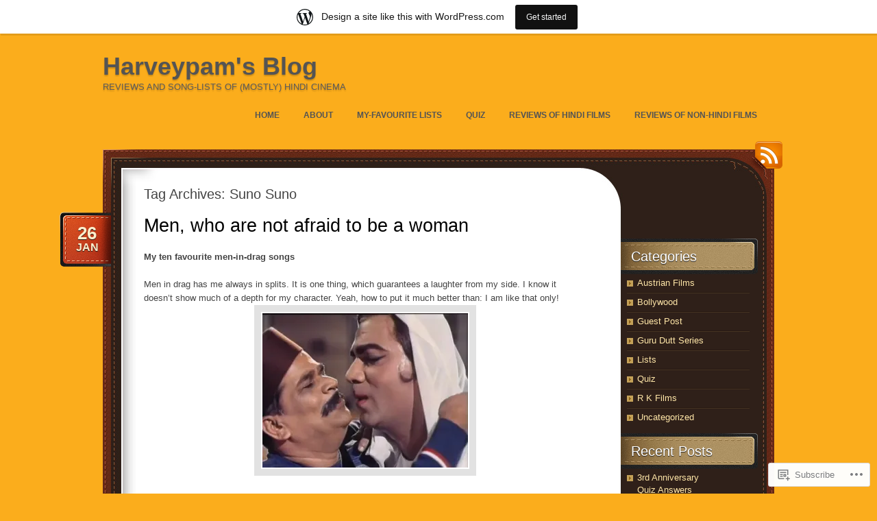

--- FILE ---
content_type: text/html; charset=UTF-8
request_url: https://harveypam.wordpress.com/tag/suno-suno/
body_size: 19708
content:
<!DOCTYPE html>
<!--[if IE 7]>
<html id="ie7" lang="en">
<![endif]-->
<!--[if (!IE 7)]><!-->
<html lang="en">
<!--<![endif]-->
<head>
<meta charset="UTF-8" />
<title>Suno Suno | Harveypam&#039;s Blog</title>
<link rel="profile" href="http://gmpg.org/xfn/11" />
<link rel="pingback" href="https://harveypam.wordpress.com/xmlrpc.php" />
<meta name='robots' content='max-image-preview:large' />
<link rel='dns-prefetch' href='//s0.wp.com' />
<link rel="alternate" type="application/rss+xml" title="Harveypam&#039;s Blog &raquo; Feed" href="https://harveypam.wordpress.com/feed/" />
<link rel="alternate" type="application/rss+xml" title="Harveypam&#039;s Blog &raquo; Comments Feed" href="https://harveypam.wordpress.com/comments/feed/" />
<link rel="alternate" type="application/rss+xml" title="Harveypam&#039;s Blog &raquo; Suno Suno Tag Feed" href="https://harveypam.wordpress.com/tag/suno-suno/feed/" />
	<script type="text/javascript">
		/* <![CDATA[ */
		function addLoadEvent(func) {
			var oldonload = window.onload;
			if (typeof window.onload != 'function') {
				window.onload = func;
			} else {
				window.onload = function () {
					oldonload();
					func();
				}
			}
		}
		/* ]]> */
	</script>
	<link crossorigin='anonymous' rel='stylesheet' id='all-css-0-1' href='/wp-content/blog-plugins/marketing-bar/css/marketing-bar.css?m=1761640963i&cssminify=yes' type='text/css' media='all' />
<style id='wp-emoji-styles-inline-css'>

	img.wp-smiley, img.emoji {
		display: inline !important;
		border: none !important;
		box-shadow: none !important;
		height: 1em !important;
		width: 1em !important;
		margin: 0 0.07em !important;
		vertical-align: -0.1em !important;
		background: none !important;
		padding: 0 !important;
	}
/*# sourceURL=wp-emoji-styles-inline-css */
</style>
<link crossorigin='anonymous' rel='stylesheet' id='all-css-2-1' href='/wp-content/plugins/gutenberg-core/v22.4.0/build/styles/block-library/style.min.css?m=1768935615i&cssminify=yes' type='text/css' media='all' />
<style id='wp-block-library-inline-css'>
.has-text-align-justify {
	text-align:justify;
}
.has-text-align-justify{text-align:justify;}

/*# sourceURL=wp-block-library-inline-css */
</style><style id='global-styles-inline-css'>
:root{--wp--preset--aspect-ratio--square: 1;--wp--preset--aspect-ratio--4-3: 4/3;--wp--preset--aspect-ratio--3-4: 3/4;--wp--preset--aspect-ratio--3-2: 3/2;--wp--preset--aspect-ratio--2-3: 2/3;--wp--preset--aspect-ratio--16-9: 16/9;--wp--preset--aspect-ratio--9-16: 9/16;--wp--preset--color--black: #000000;--wp--preset--color--cyan-bluish-gray: #abb8c3;--wp--preset--color--white: #ffffff;--wp--preset--color--pale-pink: #f78da7;--wp--preset--color--vivid-red: #cf2e2e;--wp--preset--color--luminous-vivid-orange: #ff6900;--wp--preset--color--luminous-vivid-amber: #fcb900;--wp--preset--color--light-green-cyan: #7bdcb5;--wp--preset--color--vivid-green-cyan: #00d084;--wp--preset--color--pale-cyan-blue: #8ed1fc;--wp--preset--color--vivid-cyan-blue: #0693e3;--wp--preset--color--vivid-purple: #9b51e0;--wp--preset--gradient--vivid-cyan-blue-to-vivid-purple: linear-gradient(135deg,rgb(6,147,227) 0%,rgb(155,81,224) 100%);--wp--preset--gradient--light-green-cyan-to-vivid-green-cyan: linear-gradient(135deg,rgb(122,220,180) 0%,rgb(0,208,130) 100%);--wp--preset--gradient--luminous-vivid-amber-to-luminous-vivid-orange: linear-gradient(135deg,rgb(252,185,0) 0%,rgb(255,105,0) 100%);--wp--preset--gradient--luminous-vivid-orange-to-vivid-red: linear-gradient(135deg,rgb(255,105,0) 0%,rgb(207,46,46) 100%);--wp--preset--gradient--very-light-gray-to-cyan-bluish-gray: linear-gradient(135deg,rgb(238,238,238) 0%,rgb(169,184,195) 100%);--wp--preset--gradient--cool-to-warm-spectrum: linear-gradient(135deg,rgb(74,234,220) 0%,rgb(151,120,209) 20%,rgb(207,42,186) 40%,rgb(238,44,130) 60%,rgb(251,105,98) 80%,rgb(254,248,76) 100%);--wp--preset--gradient--blush-light-purple: linear-gradient(135deg,rgb(255,206,236) 0%,rgb(152,150,240) 100%);--wp--preset--gradient--blush-bordeaux: linear-gradient(135deg,rgb(254,205,165) 0%,rgb(254,45,45) 50%,rgb(107,0,62) 100%);--wp--preset--gradient--luminous-dusk: linear-gradient(135deg,rgb(255,203,112) 0%,rgb(199,81,192) 50%,rgb(65,88,208) 100%);--wp--preset--gradient--pale-ocean: linear-gradient(135deg,rgb(255,245,203) 0%,rgb(182,227,212) 50%,rgb(51,167,181) 100%);--wp--preset--gradient--electric-grass: linear-gradient(135deg,rgb(202,248,128) 0%,rgb(113,206,126) 100%);--wp--preset--gradient--midnight: linear-gradient(135deg,rgb(2,3,129) 0%,rgb(40,116,252) 100%);--wp--preset--font-size--small: 13px;--wp--preset--font-size--medium: 20px;--wp--preset--font-size--large: 36px;--wp--preset--font-size--x-large: 42px;--wp--preset--font-family--albert-sans: 'Albert Sans', sans-serif;--wp--preset--font-family--alegreya: Alegreya, serif;--wp--preset--font-family--arvo: Arvo, serif;--wp--preset--font-family--bodoni-moda: 'Bodoni Moda', serif;--wp--preset--font-family--bricolage-grotesque: 'Bricolage Grotesque', sans-serif;--wp--preset--font-family--cabin: Cabin, sans-serif;--wp--preset--font-family--chivo: Chivo, sans-serif;--wp--preset--font-family--commissioner: Commissioner, sans-serif;--wp--preset--font-family--cormorant: Cormorant, serif;--wp--preset--font-family--courier-prime: 'Courier Prime', monospace;--wp--preset--font-family--crimson-pro: 'Crimson Pro', serif;--wp--preset--font-family--dm-mono: 'DM Mono', monospace;--wp--preset--font-family--dm-sans: 'DM Sans', sans-serif;--wp--preset--font-family--dm-serif-display: 'DM Serif Display', serif;--wp--preset--font-family--domine: Domine, serif;--wp--preset--font-family--eb-garamond: 'EB Garamond', serif;--wp--preset--font-family--epilogue: Epilogue, sans-serif;--wp--preset--font-family--fahkwang: Fahkwang, sans-serif;--wp--preset--font-family--figtree: Figtree, sans-serif;--wp--preset--font-family--fira-sans: 'Fira Sans', sans-serif;--wp--preset--font-family--fjalla-one: 'Fjalla One', sans-serif;--wp--preset--font-family--fraunces: Fraunces, serif;--wp--preset--font-family--gabarito: Gabarito, system-ui;--wp--preset--font-family--ibm-plex-mono: 'IBM Plex Mono', monospace;--wp--preset--font-family--ibm-plex-sans: 'IBM Plex Sans', sans-serif;--wp--preset--font-family--ibarra-real-nova: 'Ibarra Real Nova', serif;--wp--preset--font-family--instrument-serif: 'Instrument Serif', serif;--wp--preset--font-family--inter: Inter, sans-serif;--wp--preset--font-family--josefin-sans: 'Josefin Sans', sans-serif;--wp--preset--font-family--jost: Jost, sans-serif;--wp--preset--font-family--libre-baskerville: 'Libre Baskerville', serif;--wp--preset--font-family--libre-franklin: 'Libre Franklin', sans-serif;--wp--preset--font-family--literata: Literata, serif;--wp--preset--font-family--lora: Lora, serif;--wp--preset--font-family--merriweather: Merriweather, serif;--wp--preset--font-family--montserrat: Montserrat, sans-serif;--wp--preset--font-family--newsreader: Newsreader, serif;--wp--preset--font-family--noto-sans-mono: 'Noto Sans Mono', sans-serif;--wp--preset--font-family--nunito: Nunito, sans-serif;--wp--preset--font-family--open-sans: 'Open Sans', sans-serif;--wp--preset--font-family--overpass: Overpass, sans-serif;--wp--preset--font-family--pt-serif: 'PT Serif', serif;--wp--preset--font-family--petrona: Petrona, serif;--wp--preset--font-family--piazzolla: Piazzolla, serif;--wp--preset--font-family--playfair-display: 'Playfair Display', serif;--wp--preset--font-family--plus-jakarta-sans: 'Plus Jakarta Sans', sans-serif;--wp--preset--font-family--poppins: Poppins, sans-serif;--wp--preset--font-family--raleway: Raleway, sans-serif;--wp--preset--font-family--roboto: Roboto, sans-serif;--wp--preset--font-family--roboto-slab: 'Roboto Slab', serif;--wp--preset--font-family--rubik: Rubik, sans-serif;--wp--preset--font-family--rufina: Rufina, serif;--wp--preset--font-family--sora: Sora, sans-serif;--wp--preset--font-family--source-sans-3: 'Source Sans 3', sans-serif;--wp--preset--font-family--source-serif-4: 'Source Serif 4', serif;--wp--preset--font-family--space-mono: 'Space Mono', monospace;--wp--preset--font-family--syne: Syne, sans-serif;--wp--preset--font-family--texturina: Texturina, serif;--wp--preset--font-family--urbanist: Urbanist, sans-serif;--wp--preset--font-family--work-sans: 'Work Sans', sans-serif;--wp--preset--spacing--20: 0.44rem;--wp--preset--spacing--30: 0.67rem;--wp--preset--spacing--40: 1rem;--wp--preset--spacing--50: 1.5rem;--wp--preset--spacing--60: 2.25rem;--wp--preset--spacing--70: 3.38rem;--wp--preset--spacing--80: 5.06rem;--wp--preset--shadow--natural: 6px 6px 9px rgba(0, 0, 0, 0.2);--wp--preset--shadow--deep: 12px 12px 50px rgba(0, 0, 0, 0.4);--wp--preset--shadow--sharp: 6px 6px 0px rgba(0, 0, 0, 0.2);--wp--preset--shadow--outlined: 6px 6px 0px -3px rgb(255, 255, 255), 6px 6px rgb(0, 0, 0);--wp--preset--shadow--crisp: 6px 6px 0px rgb(0, 0, 0);}:where(body) { margin: 0; }:where(.is-layout-flex){gap: 0.5em;}:where(.is-layout-grid){gap: 0.5em;}body .is-layout-flex{display: flex;}.is-layout-flex{flex-wrap: wrap;align-items: center;}.is-layout-flex > :is(*, div){margin: 0;}body .is-layout-grid{display: grid;}.is-layout-grid > :is(*, div){margin: 0;}body{padding-top: 0px;padding-right: 0px;padding-bottom: 0px;padding-left: 0px;}:root :where(.wp-element-button, .wp-block-button__link){background-color: #32373c;border-width: 0;color: #fff;font-family: inherit;font-size: inherit;font-style: inherit;font-weight: inherit;letter-spacing: inherit;line-height: inherit;padding-top: calc(0.667em + 2px);padding-right: calc(1.333em + 2px);padding-bottom: calc(0.667em + 2px);padding-left: calc(1.333em + 2px);text-decoration: none;text-transform: inherit;}.has-black-color{color: var(--wp--preset--color--black) !important;}.has-cyan-bluish-gray-color{color: var(--wp--preset--color--cyan-bluish-gray) !important;}.has-white-color{color: var(--wp--preset--color--white) !important;}.has-pale-pink-color{color: var(--wp--preset--color--pale-pink) !important;}.has-vivid-red-color{color: var(--wp--preset--color--vivid-red) !important;}.has-luminous-vivid-orange-color{color: var(--wp--preset--color--luminous-vivid-orange) !important;}.has-luminous-vivid-amber-color{color: var(--wp--preset--color--luminous-vivid-amber) !important;}.has-light-green-cyan-color{color: var(--wp--preset--color--light-green-cyan) !important;}.has-vivid-green-cyan-color{color: var(--wp--preset--color--vivid-green-cyan) !important;}.has-pale-cyan-blue-color{color: var(--wp--preset--color--pale-cyan-blue) !important;}.has-vivid-cyan-blue-color{color: var(--wp--preset--color--vivid-cyan-blue) !important;}.has-vivid-purple-color{color: var(--wp--preset--color--vivid-purple) !important;}.has-black-background-color{background-color: var(--wp--preset--color--black) !important;}.has-cyan-bluish-gray-background-color{background-color: var(--wp--preset--color--cyan-bluish-gray) !important;}.has-white-background-color{background-color: var(--wp--preset--color--white) !important;}.has-pale-pink-background-color{background-color: var(--wp--preset--color--pale-pink) !important;}.has-vivid-red-background-color{background-color: var(--wp--preset--color--vivid-red) !important;}.has-luminous-vivid-orange-background-color{background-color: var(--wp--preset--color--luminous-vivid-orange) !important;}.has-luminous-vivid-amber-background-color{background-color: var(--wp--preset--color--luminous-vivid-amber) !important;}.has-light-green-cyan-background-color{background-color: var(--wp--preset--color--light-green-cyan) !important;}.has-vivid-green-cyan-background-color{background-color: var(--wp--preset--color--vivid-green-cyan) !important;}.has-pale-cyan-blue-background-color{background-color: var(--wp--preset--color--pale-cyan-blue) !important;}.has-vivid-cyan-blue-background-color{background-color: var(--wp--preset--color--vivid-cyan-blue) !important;}.has-vivid-purple-background-color{background-color: var(--wp--preset--color--vivid-purple) !important;}.has-black-border-color{border-color: var(--wp--preset--color--black) !important;}.has-cyan-bluish-gray-border-color{border-color: var(--wp--preset--color--cyan-bluish-gray) !important;}.has-white-border-color{border-color: var(--wp--preset--color--white) !important;}.has-pale-pink-border-color{border-color: var(--wp--preset--color--pale-pink) !important;}.has-vivid-red-border-color{border-color: var(--wp--preset--color--vivid-red) !important;}.has-luminous-vivid-orange-border-color{border-color: var(--wp--preset--color--luminous-vivid-orange) !important;}.has-luminous-vivid-amber-border-color{border-color: var(--wp--preset--color--luminous-vivid-amber) !important;}.has-light-green-cyan-border-color{border-color: var(--wp--preset--color--light-green-cyan) !important;}.has-vivid-green-cyan-border-color{border-color: var(--wp--preset--color--vivid-green-cyan) !important;}.has-pale-cyan-blue-border-color{border-color: var(--wp--preset--color--pale-cyan-blue) !important;}.has-vivid-cyan-blue-border-color{border-color: var(--wp--preset--color--vivid-cyan-blue) !important;}.has-vivid-purple-border-color{border-color: var(--wp--preset--color--vivid-purple) !important;}.has-vivid-cyan-blue-to-vivid-purple-gradient-background{background: var(--wp--preset--gradient--vivid-cyan-blue-to-vivid-purple) !important;}.has-light-green-cyan-to-vivid-green-cyan-gradient-background{background: var(--wp--preset--gradient--light-green-cyan-to-vivid-green-cyan) !important;}.has-luminous-vivid-amber-to-luminous-vivid-orange-gradient-background{background: var(--wp--preset--gradient--luminous-vivid-amber-to-luminous-vivid-orange) !important;}.has-luminous-vivid-orange-to-vivid-red-gradient-background{background: var(--wp--preset--gradient--luminous-vivid-orange-to-vivid-red) !important;}.has-very-light-gray-to-cyan-bluish-gray-gradient-background{background: var(--wp--preset--gradient--very-light-gray-to-cyan-bluish-gray) !important;}.has-cool-to-warm-spectrum-gradient-background{background: var(--wp--preset--gradient--cool-to-warm-spectrum) !important;}.has-blush-light-purple-gradient-background{background: var(--wp--preset--gradient--blush-light-purple) !important;}.has-blush-bordeaux-gradient-background{background: var(--wp--preset--gradient--blush-bordeaux) !important;}.has-luminous-dusk-gradient-background{background: var(--wp--preset--gradient--luminous-dusk) !important;}.has-pale-ocean-gradient-background{background: var(--wp--preset--gradient--pale-ocean) !important;}.has-electric-grass-gradient-background{background: var(--wp--preset--gradient--electric-grass) !important;}.has-midnight-gradient-background{background: var(--wp--preset--gradient--midnight) !important;}.has-small-font-size{font-size: var(--wp--preset--font-size--small) !important;}.has-medium-font-size{font-size: var(--wp--preset--font-size--medium) !important;}.has-large-font-size{font-size: var(--wp--preset--font-size--large) !important;}.has-x-large-font-size{font-size: var(--wp--preset--font-size--x-large) !important;}.has-albert-sans-font-family{font-family: var(--wp--preset--font-family--albert-sans) !important;}.has-alegreya-font-family{font-family: var(--wp--preset--font-family--alegreya) !important;}.has-arvo-font-family{font-family: var(--wp--preset--font-family--arvo) !important;}.has-bodoni-moda-font-family{font-family: var(--wp--preset--font-family--bodoni-moda) !important;}.has-bricolage-grotesque-font-family{font-family: var(--wp--preset--font-family--bricolage-grotesque) !important;}.has-cabin-font-family{font-family: var(--wp--preset--font-family--cabin) !important;}.has-chivo-font-family{font-family: var(--wp--preset--font-family--chivo) !important;}.has-commissioner-font-family{font-family: var(--wp--preset--font-family--commissioner) !important;}.has-cormorant-font-family{font-family: var(--wp--preset--font-family--cormorant) !important;}.has-courier-prime-font-family{font-family: var(--wp--preset--font-family--courier-prime) !important;}.has-crimson-pro-font-family{font-family: var(--wp--preset--font-family--crimson-pro) !important;}.has-dm-mono-font-family{font-family: var(--wp--preset--font-family--dm-mono) !important;}.has-dm-sans-font-family{font-family: var(--wp--preset--font-family--dm-sans) !important;}.has-dm-serif-display-font-family{font-family: var(--wp--preset--font-family--dm-serif-display) !important;}.has-domine-font-family{font-family: var(--wp--preset--font-family--domine) !important;}.has-eb-garamond-font-family{font-family: var(--wp--preset--font-family--eb-garamond) !important;}.has-epilogue-font-family{font-family: var(--wp--preset--font-family--epilogue) !important;}.has-fahkwang-font-family{font-family: var(--wp--preset--font-family--fahkwang) !important;}.has-figtree-font-family{font-family: var(--wp--preset--font-family--figtree) !important;}.has-fira-sans-font-family{font-family: var(--wp--preset--font-family--fira-sans) !important;}.has-fjalla-one-font-family{font-family: var(--wp--preset--font-family--fjalla-one) !important;}.has-fraunces-font-family{font-family: var(--wp--preset--font-family--fraunces) !important;}.has-gabarito-font-family{font-family: var(--wp--preset--font-family--gabarito) !important;}.has-ibm-plex-mono-font-family{font-family: var(--wp--preset--font-family--ibm-plex-mono) !important;}.has-ibm-plex-sans-font-family{font-family: var(--wp--preset--font-family--ibm-plex-sans) !important;}.has-ibarra-real-nova-font-family{font-family: var(--wp--preset--font-family--ibarra-real-nova) !important;}.has-instrument-serif-font-family{font-family: var(--wp--preset--font-family--instrument-serif) !important;}.has-inter-font-family{font-family: var(--wp--preset--font-family--inter) !important;}.has-josefin-sans-font-family{font-family: var(--wp--preset--font-family--josefin-sans) !important;}.has-jost-font-family{font-family: var(--wp--preset--font-family--jost) !important;}.has-libre-baskerville-font-family{font-family: var(--wp--preset--font-family--libre-baskerville) !important;}.has-libre-franklin-font-family{font-family: var(--wp--preset--font-family--libre-franklin) !important;}.has-literata-font-family{font-family: var(--wp--preset--font-family--literata) !important;}.has-lora-font-family{font-family: var(--wp--preset--font-family--lora) !important;}.has-merriweather-font-family{font-family: var(--wp--preset--font-family--merriweather) !important;}.has-montserrat-font-family{font-family: var(--wp--preset--font-family--montserrat) !important;}.has-newsreader-font-family{font-family: var(--wp--preset--font-family--newsreader) !important;}.has-noto-sans-mono-font-family{font-family: var(--wp--preset--font-family--noto-sans-mono) !important;}.has-nunito-font-family{font-family: var(--wp--preset--font-family--nunito) !important;}.has-open-sans-font-family{font-family: var(--wp--preset--font-family--open-sans) !important;}.has-overpass-font-family{font-family: var(--wp--preset--font-family--overpass) !important;}.has-pt-serif-font-family{font-family: var(--wp--preset--font-family--pt-serif) !important;}.has-petrona-font-family{font-family: var(--wp--preset--font-family--petrona) !important;}.has-piazzolla-font-family{font-family: var(--wp--preset--font-family--piazzolla) !important;}.has-playfair-display-font-family{font-family: var(--wp--preset--font-family--playfair-display) !important;}.has-plus-jakarta-sans-font-family{font-family: var(--wp--preset--font-family--plus-jakarta-sans) !important;}.has-poppins-font-family{font-family: var(--wp--preset--font-family--poppins) !important;}.has-raleway-font-family{font-family: var(--wp--preset--font-family--raleway) !important;}.has-roboto-font-family{font-family: var(--wp--preset--font-family--roboto) !important;}.has-roboto-slab-font-family{font-family: var(--wp--preset--font-family--roboto-slab) !important;}.has-rubik-font-family{font-family: var(--wp--preset--font-family--rubik) !important;}.has-rufina-font-family{font-family: var(--wp--preset--font-family--rufina) !important;}.has-sora-font-family{font-family: var(--wp--preset--font-family--sora) !important;}.has-source-sans-3-font-family{font-family: var(--wp--preset--font-family--source-sans-3) !important;}.has-source-serif-4-font-family{font-family: var(--wp--preset--font-family--source-serif-4) !important;}.has-space-mono-font-family{font-family: var(--wp--preset--font-family--space-mono) !important;}.has-syne-font-family{font-family: var(--wp--preset--font-family--syne) !important;}.has-texturina-font-family{font-family: var(--wp--preset--font-family--texturina) !important;}.has-urbanist-font-family{font-family: var(--wp--preset--font-family--urbanist) !important;}.has-work-sans-font-family{font-family: var(--wp--preset--font-family--work-sans) !important;}
/*# sourceURL=global-styles-inline-css */
</style>

<style id='classic-theme-styles-inline-css'>
.wp-block-button__link{background-color:#32373c;border-radius:9999px;box-shadow:none;color:#fff;font-size:1.125em;padding:calc(.667em + 2px) calc(1.333em + 2px);text-decoration:none}.wp-block-file__button{background:#32373c;color:#fff}.wp-block-accordion-heading{margin:0}.wp-block-accordion-heading__toggle{background-color:inherit!important;color:inherit!important}.wp-block-accordion-heading__toggle:not(:focus-visible){outline:none}.wp-block-accordion-heading__toggle:focus,.wp-block-accordion-heading__toggle:hover{background-color:inherit!important;border:none;box-shadow:none;color:inherit;padding:var(--wp--preset--spacing--20,1em) 0;text-decoration:none}.wp-block-accordion-heading__toggle:focus-visible{outline:auto;outline-offset:0}
/*# sourceURL=/wp-content/plugins/gutenberg-core/v22.4.0/build/styles/block-library/classic.min.css */
</style>
<link crossorigin='anonymous' rel='stylesheet' id='all-css-4-1' href='/_static/??-eJyNkFFuwzAIQC80ghK1S/cx9SyOQxNvtrGM3aq3L1mlLVWraD8I0HsIwEsCy7FQLJh8nVwUtDx4tt+CXdMemhbEheQJMp2bHY5Oyi8BUq6eGivyhqtBocLfrEzaD8mUhQg0OkOegmJb2iWpA8OQMomAxuBqgDKrKE/evY2pDmhntoyvt3rCLHvOgiOdTPXlv5aL9o7Cz5JbV2TSN02aTqjUqtySJmLQ55riOD4UcPLG5UU9hs+2f+/2Xd9+HL5upqantg==&cssminify=yes' type='text/css' media='all' />
<link crossorigin='anonymous' rel='stylesheet' id='print-css-5-1' href='/wp-content/mu-plugins/global-print/global-print.css?m=1465851035i&cssminify=yes' type='text/css' media='print' />
<style id='jetpack-global-styles-frontend-style-inline-css'>
:root { --font-headings: unset; --font-base: unset; --font-headings-default: -apple-system,BlinkMacSystemFont,"Segoe UI",Roboto,Oxygen-Sans,Ubuntu,Cantarell,"Helvetica Neue",sans-serif; --font-base-default: -apple-system,BlinkMacSystemFont,"Segoe UI",Roboto,Oxygen-Sans,Ubuntu,Cantarell,"Helvetica Neue",sans-serif;}
/*# sourceURL=jetpack-global-styles-frontend-style-inline-css */
</style>
<link crossorigin='anonymous' rel='stylesheet' id='all-css-8-1' href='/wp-content/themes/h4/global.css?m=1420737423i&cssminify=yes' type='text/css' media='all' />
<script type="text/javascript" id="wpcom-actionbar-placeholder-js-extra">
/* <![CDATA[ */
var actionbardata = {"siteID":"13274861","postID":"0","siteURL":"https://harveypam.wordpress.com","xhrURL":"https://harveypam.wordpress.com/wp-admin/admin-ajax.php","nonce":"599d797d32","isLoggedIn":"","statusMessage":"","subsEmailDefault":"instantly","proxyScriptUrl":"https://s0.wp.com/wp-content/js/wpcom-proxy-request.js?m=1513050504i&amp;ver=20211021","i18n":{"followedText":"New posts from this site will now appear in your \u003Ca href=\"https://wordpress.com/reader\"\u003EReader\u003C/a\u003E","foldBar":"Collapse this bar","unfoldBar":"Expand this bar","shortLinkCopied":"Shortlink copied to clipboard."}};
//# sourceURL=wpcom-actionbar-placeholder-js-extra
/* ]]> */
</script>
<script type="text/javascript" id="jetpack-mu-wpcom-settings-js-before">
/* <![CDATA[ */
var JETPACK_MU_WPCOM_SETTINGS = {"assetsUrl":"https://s0.wp.com/wp-content/mu-plugins/jetpack-mu-wpcom-plugin/moon/jetpack_vendor/automattic/jetpack-mu-wpcom/src/build/"};
//# sourceURL=jetpack-mu-wpcom-settings-js-before
/* ]]> */
</script>
<script crossorigin='anonymous' type='text/javascript'  src='/wp-content/js/rlt-proxy.js?m=1720530689i'></script>
<script type="text/javascript" id="rlt-proxy-js-after">
/* <![CDATA[ */
	rltInitialize( {"token":null,"iframeOrigins":["https:\/\/widgets.wp.com"]} );
//# sourceURL=rlt-proxy-js-after
/* ]]> */
</script>
<link rel="EditURI" type="application/rsd+xml" title="RSD" href="https://harveypam.wordpress.com/xmlrpc.php?rsd" />
<meta name="generator" content="WordPress.com" />

<!-- Jetpack Open Graph Tags -->
<meta property="og:type" content="website" />
<meta property="og:title" content="Suno Suno &#8211; Harveypam&#039;s Blog" />
<meta property="og:url" content="https://harveypam.wordpress.com/tag/suno-suno/" />
<meta property="og:site_name" content="Harveypam&#039;s Blog" />
<meta property="og:image" content="https://secure.gravatar.com/blavatar/3b07f8f720c794d93c0cf31242c67791b6e895a7618153ce53e00735311c753d?s=200&#038;ts=1769226010" />
<meta property="og:image:width" content="200" />
<meta property="og:image:height" content="200" />
<meta property="og:image:alt" content="" />
<meta property="og:locale" content="en_US" />
<meta property="fb:app_id" content="249643311490" />

<!-- End Jetpack Open Graph Tags -->
<link rel="shortcut icon" type="image/x-icon" href="https://secure.gravatar.com/blavatar/3b07f8f720c794d93c0cf31242c67791b6e895a7618153ce53e00735311c753d?s=32" sizes="16x16" />
<link rel="icon" type="image/x-icon" href="https://secure.gravatar.com/blavatar/3b07f8f720c794d93c0cf31242c67791b6e895a7618153ce53e00735311c753d?s=32" sizes="16x16" />
<link rel="apple-touch-icon" href="https://secure.gravatar.com/blavatar/3b07f8f720c794d93c0cf31242c67791b6e895a7618153ce53e00735311c753d?s=114" />
<link rel='openid.server' href='https://harveypam.wordpress.com/?openidserver=1' />
<link rel='openid.delegate' href='https://harveypam.wordpress.com/' />
<link rel="search" type="application/opensearchdescription+xml" href="https://harveypam.wordpress.com/osd.xml" title="Harveypam&#039;s Blog" />
<link rel="search" type="application/opensearchdescription+xml" href="https://s1.wp.com/opensearch.xml" title="WordPress.com" />
<meta name="theme-color" content="#fbad1c" />
		<style type="text/css">
			.recentcomments a {
				display: inline !important;
				padding: 0 !important;
				margin: 0 !important;
			}

			table.recentcommentsavatartop img.avatar, table.recentcommentsavatarend img.avatar {
				border: 0px;
				margin: 0;
			}

			table.recentcommentsavatartop a, table.recentcommentsavatarend a {
				border: 0px !important;
				background-color: transparent !important;
			}

			td.recentcommentsavatarend, td.recentcommentsavatartop {
				padding: 0px 0px 1px 0px;
				margin: 0px;
			}

			td.recentcommentstextend {
				border: none !important;
				padding: 0px 0px 2px 10px;
			}

			.rtl td.recentcommentstextend {
				padding: 0px 10px 2px 0px;
			}

			td.recentcommentstexttop {
				border: none;
				padding: 0px 0px 0px 10px;
			}

			.rtl td.recentcommentstexttop {
				padding: 0px 10px 0px 0px;
			}
		</style>
		<meta name="description" content="Posts about Suno Suno written by harveypam" />
<style type="text/css" id="custom-background-css">
body.custom-background { background-color: #fbad1c; }
</style>
	<style type="text/css" id="custom-colors-css">#site-title,
#header .description {
	text-shadow: 0 2px 2px rgba(0,0,0,0.2);
}
#nav > ul > li:hover a, #nav ul ul { background-color: #444444;}
#logo a, #nav ul li a { color: #444444;}
#logo a, #nav ul li a { color: #545454;}
#header .description { color: #5B5B5B;}
.menu > li.selected, .menu > li.current_page_parent, .menu > li.current_page_item, .menu > li.current_page_ancestor, .menu > li.current-menu-parent, .menu > li.current-menu-item, .menu > li.current-menu-ancestor { color: #553F1A;}
#footer, #footer p.rss a { color: #5E503A;}
#footer a { color: #613C04;}
body { background-color: #fbad1c;}
#nav > ul > li:hover a { : #fbad1c;}
a { color: #C54115;}
.post-title a, .sticky h2 { color: #000000;}
</style>
<link crossorigin='anonymous' rel='stylesheet' id='all-css-0-3' href='/_static/??-eJyVjkEKwkAMRS9kG2rR4kI8irTpIGknyTCZ0OtXsRXc6fJ9Ho8PS6pQpQQpwF6l6A8SgymU1OO8MbCqwJ0EYYiKs4EtlEKu0ewAvxdYR4/BAPusbiF+pH34N/i+5BRHMB8MM6VC+pS/qGaSV/nG16Y7tZfu3DbHaQXdH15M&cssminify=yes' type='text/css' media='all' />
</head>
<body class="archive tag tag-suno-suno tag-69694918 custom-background wp-theme-pubchoco customizer-styles-applied color-default jetpack-reblog-enabled has-marketing-bar has-marketing-bar-theme-choco">

<div id="page">
	<div id="header" class="clear-fix">
		<div id="logo">
						<h3 id="site-title">
				<span>
					<a href="https://harveypam.wordpress.com/" title="Harveypam&#039;s Blog" rel="home">Harveypam&#039;s Blog</a>
				</span>
			</h3>
			<div class="description">reviews and song-lists of (mostly) Hindi cinema</div>

		</div><!-- #logo -->

		<div id="nav">
			<ul class="menu">
<li ><a href="https://harveypam.wordpress.com/">Home</a></li><li class="page_item page-item-2"><a href="https://harveypam.wordpress.com/about/">About</a></li>
<li class="page_item page-item-965"><a href="https://harveypam.wordpress.com/my-favourite-lists/">My-Favourite Lists</a></li>
<li class="page_item page-item-1170"><a href="https://harveypam.wordpress.com/others/">Quiz</a></li>
<li class="page_item page-item-955"><a href="https://harveypam.wordpress.com/reviews-of-hindi-films/">Reviews of Hindi&nbsp;Films</a></li>
<li class="page_item page-item-959"><a href="https://harveypam.wordpress.com/reviews-of-non-hindi-films/">Reviews of Non-Hindi&nbsp;Films</a></li>
</ul>
		</div><!-- #nav -->

	</div><!-- #header -->

	<div id="main">
		<a href="https://harveypam.wordpress.com/feed/rss/" id="rss-link">RSS</a>
		<div id="main-top">
			<div id="main-bot" class="clear-fix">
				<div id="content">

	<h1 class="pagetitle">
		Tag Archives: <span>Suno Suno</span>	</h1>

	<div class="list-page">
		
		<div class="post post-843 type-post status-publish format-standard hentry category-bollywood category-lists tag-aake-sidhi-lagi-jaise tag-anand-bakshi tag-asha-bhosle tag-babita tag-bindu tag-biswajeet tag-bluff-master-1963 tag-bombay-se-baroda-tak tag-dara-singh tag-dharmendra tag-five-rifles tag-gulshan-bawra tag-half-ticket-1962 tag-haseena-maan-jayegi-1968 tag-homosexuality tag-i-s-johar tag-johar-mahmood-in-hong-kong-1971 tag-kaatilon-ke-kaatil-1981 tag-kajra-mohabbat-wala tag-kalyanji-anandji tag-kalyanji-anandji-qamal-jalalabadi tag-kamal-barot tag-kishore-kumar tag-kismat-1969 tag-laxmikant-pyarelal tag-lootera-1965 tag-malmal-me-badan-mora-chamke tag-mehmood tag-mohd-rafi tag-my-ten-favourite-men-in-drag-songs tag-nathaniya-hale-to-bada-maza tag-neetu-singh tag-o-p-nayyar tag-oy-chali-chali-kaisi-hawa tag-paintal tag-parde-ke-peechhey-1971 tag-patli-kamar-nazuk-umar tag-pran tag-rafoo-chakkar-1975 tag-rajinder-krishan tag-rishi-kapoor tag-saira-banu tag-salil-chowdhury tag-sar-e-bazar-karenge-pyar tag-shailendra tag-shammi-kapoor tag-shamshad-begum tag-shankar-dada tag-shankar-jaikishan tag-shashi-kapoor tag-suno-suno tag-teen-kuwareeyan-hathon-me-mehndi tag-transgenderism tag-transvestism tag-usha-mangeshkar tag-vinod-mehra tag-yogeeta-bali tag-zeenat-aman">

		
				<h2 class="post-title">
							<a href="https://harveypam.wordpress.com/2012/01/26/men-who-are-not-afraid-to-be-a-woman/" rel="bookmark">Men, who are not afraid to be a&nbsp;woman</a>
					</h2>
	
				<div class="date">
			<div class="bg">
								<a href="https://harveypam.wordpress.com/2012/01/26/men-who-are-not-afraid-to-be-a-woman/" rel="bookmark" title="Permalink to Men, who are not afraid to be a&nbsp;woman">
					<span class="day">26</span>
					<span>Jan</span>
				</a>
							</div>
		</div><!-- .date -->
	
	<div class="entry">
		
		<p><strong>My ten favourite men-in-drag songs</strong></p>
<p>Men in drag has me always in splits. It is one thing, which guarantees a laughter from my side. I know it doesn&#8217;t show much of a depth for my character. Yeah, how to put it much better than: I am like that only!<br />
<a href="https://harveypam.wordpress.com/wp-content/uploads/2012/01/ziddi-mehmood-in-drag.jpg"><img data-attachment-id="846" data-permalink="https://harveypam.wordpress.com/2012/01/26/men-who-are-not-afraid-to-be-a-woman/ziddi-mehmood-in-drag/" data-orig-file="https://harveypam.wordpress.com/wp-content/uploads/2012/01/ziddi-mehmood-in-drag.jpg" data-orig-size="2400,1800" data-comments-opened="1" data-image-meta="{&quot;aperture&quot;:&quot;0&quot;,&quot;credit&quot;:&quot;&quot;,&quot;camera&quot;:&quot;&quot;,&quot;caption&quot;:&quot;&quot;,&quot;created_timestamp&quot;:&quot;0&quot;,&quot;copyright&quot;:&quot;&quot;,&quot;focal_length&quot;:&quot;0&quot;,&quot;iso&quot;:&quot;0&quot;,&quot;shutter_speed&quot;:&quot;0&quot;,&quot;title&quot;:&quot;&quot;}" data-image-title="Ziddi Mehmood in Drag" data-image-description="" data-image-caption="" data-medium-file="https://harveypam.wordpress.com/wp-content/uploads/2012/01/ziddi-mehmood-in-drag.jpg?w=300" data-large-file="https://harveypam.wordpress.com/wp-content/uploads/2012/01/ziddi-mehmood-in-drag.jpg?w=645" class="aligncenter size-medium wp-image-846" title="Ziddi Mehmood in Drag" src="https://harveypam.wordpress.com/wp-content/uploads/2012/01/ziddi-mehmood-in-drag.jpg?w=300&#038;h=225" alt="" width="300" height="225" srcset="https://harveypam.wordpress.com/wp-content/uploads/2012/01/ziddi-mehmood-in-drag.jpg?w=300 300w, https://harveypam.wordpress.com/wp-content/uploads/2012/01/ziddi-mehmood-in-drag.jpg?w=600 600w, https://harveypam.wordpress.com/wp-content/uploads/2012/01/ziddi-mehmood-in-drag.jpg?w=150 150w" sizes="(max-width: 300px) 100vw, 300px" /></a><br />
Men wearing women’s clothes is nothing new. In the early films of the Indian film industry boys would often take up female roles. Men in drag is all the same a more ancient phenomenon. The reasons behind it can be different ranging from transvestism to transgenderism. I can imagine that during times or in societies when and where homosexuality was looked down upon, it was one of the ways for men to approach men. For heterosexual men, I can think, it is a means to make fun of women and in this way digest the rejection by them. At the same time it can also be seen as a rebellion against the society and attempt to break away from the roles imposed by the society based on gender. All the same, it is not these deeper thoughts that go through my mind, why I love these songs.<br />
<a href="https://harveypam.wordpress.com/wp-content/uploads/2012/01/dil-tera-deewana-mehmood-in-drag1.jpg"><img data-attachment-id="845" data-permalink="https://harveypam.wordpress.com/2012/01/26/men-who-are-not-afraid-to-be-a-woman/dil-tera-deewana-mehmood-in-drag-2/" data-orig-file="https://harveypam.wordpress.com/wp-content/uploads/2012/01/dil-tera-deewana-mehmood-in-drag1.jpg" data-orig-size="2400,1800" data-comments-opened="1" data-image-meta="{&quot;aperture&quot;:&quot;0&quot;,&quot;credit&quot;:&quot;&quot;,&quot;camera&quot;:&quot;&quot;,&quot;caption&quot;:&quot;&quot;,&quot;created_timestamp&quot;:&quot;0&quot;,&quot;copyright&quot;:&quot;&quot;,&quot;focal_length&quot;:&quot;0&quot;,&quot;iso&quot;:&quot;0&quot;,&quot;shutter_speed&quot;:&quot;0&quot;,&quot;title&quot;:&quot;&quot;}" data-image-title="Dil tera Deewana Mehmood in drag" data-image-description="" data-image-caption="" data-medium-file="https://harveypam.wordpress.com/wp-content/uploads/2012/01/dil-tera-deewana-mehmood-in-drag1.jpg?w=300" data-large-file="https://harveypam.wordpress.com/wp-content/uploads/2012/01/dil-tera-deewana-mehmood-in-drag1.jpg?w=645" class="aligncenter size-medium wp-image-845" title="Dil tera Deewana Mehmood in drag" src="https://harveypam.wordpress.com/wp-content/uploads/2012/01/dil-tera-deewana-mehmood-in-drag1.jpg?w=300&#038;h=225" alt="" width="300" height="225" srcset="https://harveypam.wordpress.com/wp-content/uploads/2012/01/dil-tera-deewana-mehmood-in-drag1.jpg?w=300 300w, https://harveypam.wordpress.com/wp-content/uploads/2012/01/dil-tera-deewana-mehmood-in-drag1.jpg?w=600 600w, https://harveypam.wordpress.com/wp-content/uploads/2012/01/dil-tera-deewana-mehmood-in-drag1.jpg?w=150 150w" sizes="(max-width: 300px) 100vw, 300px" /></a><br />
Here are my favourite 10 songs from Hindi films with men in drag. Since it all is supposed to be fun, no rules this time, except for the quite obvious ones like one song pro actor. 😉<br />
 <a href="https://harveypam.wordpress.com/2012/01/26/men-who-are-not-afraid-to-be-a-woman/#more-843" class="more-link">Read the rest of this entry &raquo;</a></p>

		<div class="cl">&nbsp;</div>

		
			</div><!-- .entry -->

				<div class="meta">
			<div class="bg">
				<span class="comments-num"><a href="https://harveypam.wordpress.com/2012/01/26/men-who-are-not-afraid-to-be-a-woman/#comments">456 Comments</a></span>
				<p>Posted by <a href="https://harveypam.wordpress.com/author/harveypam/" title="Posts by harveypam" rel="author">harveypam</a> on January 26, 2012 in <a href="https://harveypam.wordpress.com/category/bollywood/" rel="category tag">Bollywood</a>, <a href="https://harveypam.wordpress.com/category/lists/" rel="category tag">Lists</a></p>
			</div>
			<div class="bot">&nbsp;</div>
		</div><!-- .meta -->
		<p class="tags">Tags: <a href="https://harveypam.wordpress.com/tag/aake-sidhi-lagi-jaise/" rel="tag">Aake Sidhi Lagi Jaise</a>, <a href="https://harveypam.wordpress.com/tag/anand-bakshi/" rel="tag">Anand Bakshi</a>, <a href="https://harveypam.wordpress.com/tag/asha-bhosle/" rel="tag">Asha Bhosle</a>, <a href="https://harveypam.wordpress.com/tag/babita/" rel="tag">Babita</a>, <a href="https://harveypam.wordpress.com/tag/bindu/" rel="tag">Bindu</a>, <a href="https://harveypam.wordpress.com/tag/biswajeet/" rel="tag">Biswajeet</a>, <a href="https://harveypam.wordpress.com/tag/bluff-master-1963/" rel="tag">Bluff Master [1963]</a>, <a href="https://harveypam.wordpress.com/tag/bombay-se-baroda-tak/" rel="tag">Bombay Se Baroda Tak</a>, <a href="https://harveypam.wordpress.com/tag/dara-singh/" rel="tag">Dara Singh</a>, <a href="https://harveypam.wordpress.com/tag/dharmendra/" rel="tag">Dharmendra</a>, <a href="https://harveypam.wordpress.com/tag/five-rifles/" rel="tag">Five Rifles</a>, <a href="https://harveypam.wordpress.com/tag/gulshan-bawra/" rel="tag">Gulshan Bawra</a>, <a href="https://harveypam.wordpress.com/tag/half-ticket-1962/" rel="tag">Half Ticket [1962]</a>, <a href="https://harveypam.wordpress.com/tag/haseena-maan-jayegi-1968/" rel="tag">Haseena Maan Jayegi [1968]</a>, <a href="https://harveypam.wordpress.com/tag/homosexuality/" rel="tag">homosexuality</a>, <a href="https://harveypam.wordpress.com/tag/i-s-johar/" rel="tag">I. S. Johar</a>, <a href="https://harveypam.wordpress.com/tag/johar-mahmood-in-hong-kong-1971/" rel="tag">Johar Mahmood In Hong Kong [1971]</a>, <a href="https://harveypam.wordpress.com/tag/kaatilon-ke-kaatil-1981/" rel="tag">Kaatilon ke Kaatil [1981]</a>, <a href="https://harveypam.wordpress.com/tag/kajra-mohabbat-wala/" rel="tag">Kajra Mohabbat Wala</a>, <a href="https://harveypam.wordpress.com/tag/kalyanji-anandji/" rel="tag">Kalyanji-Anandji</a>, <a href="https://harveypam.wordpress.com/tag/kalyanji-anandji-qamal-jalalabadi/" rel="tag">Kalyanji-Anandji. Qamal Jalalabadi</a>, <a href="https://harveypam.wordpress.com/tag/kamal-barot/" rel="tag">Kamal Barot</a>, <a href="https://harveypam.wordpress.com/tag/kishore-kumar/" rel="tag">Kishore Kumar</a>, <a href="https://harveypam.wordpress.com/tag/kismat-1969/" rel="tag">Kismat [1969]</a>, <a href="https://harveypam.wordpress.com/tag/laxmikant-pyarelal/" rel="tag">Laxmikant-Pyarelal</a>, <a href="https://harveypam.wordpress.com/tag/lootera-1965/" rel="tag">Lootera [1965]</a>, <a href="https://harveypam.wordpress.com/tag/malmal-me-badan-mora-chamke/" rel="tag">Malmal Me Badan Mora Chamke</a>, <a href="https://harveypam.wordpress.com/tag/mehmood/" rel="tag">Mehmood</a>, <a href="https://harveypam.wordpress.com/tag/mohd-rafi/" rel="tag">Mohd. Rafi</a>, <a href="https://harveypam.wordpress.com/tag/my-ten-favourite-men-in-drag-songs/" rel="tag">My ten favourite men-in-drag songs</a>, <a href="https://harveypam.wordpress.com/tag/nathaniya-hale-to-bada-maza/" rel="tag">Nathaniya Hale To Bada Maza</a>, <a href="https://harveypam.wordpress.com/tag/neetu-singh/" rel="tag">Neetu Singh</a>, <a href="https://harveypam.wordpress.com/tag/o-p-nayyar/" rel="tag">O. P. Nayyar</a>, <a href="https://harveypam.wordpress.com/tag/oy-chali-chali-kaisi-hawa/" rel="tag">Oy Chali Chali Kaisi Hawa</a>, <a href="https://harveypam.wordpress.com/tag/paintal/" rel="tag">Paintal</a>, <a href="https://harveypam.wordpress.com/tag/parde-ke-peechhey-1971/" rel="tag">Parde Ke Peechhey [1971]</a>, <a href="https://harveypam.wordpress.com/tag/patli-kamar-nazuk-umar/" rel="tag">Patli Kamar Nazuk Umar</a>, <a href="https://harveypam.wordpress.com/tag/pran/" rel="tag">Pran</a>, <a href="https://harveypam.wordpress.com/tag/rafoo-chakkar-1975/" rel="tag">Rafoo Chakkar [1975]</a>, <a href="https://harveypam.wordpress.com/tag/rajinder-krishan/" rel="tag">Rajinder Krishan</a>, <a href="https://harveypam.wordpress.com/tag/rishi-kapoor/" rel="tag">Rishi Kapoor</a>, <a href="https://harveypam.wordpress.com/tag/saira-banu/" rel="tag">Saira Banu</a>, <a href="https://harveypam.wordpress.com/tag/salil-chowdhury/" rel="tag">Salil Chowdhury</a>, <a href="https://harveypam.wordpress.com/tag/sar-e-bazar-karenge-pyar/" rel="tag">Sar-E-Bazar Karenge Pyar</a>, <a href="https://harveypam.wordpress.com/tag/shailendra/" rel="tag">Shailendra</a>, <a href="https://harveypam.wordpress.com/tag/shammi-kapoor/" rel="tag">Shammi Kapoor</a>, <a href="https://harveypam.wordpress.com/tag/shamshad-begum/" rel="tag">Shamshad Begum</a>, <a href="https://harveypam.wordpress.com/tag/shankar-dada/" rel="tag">Shankar Dada</a>, <a href="https://harveypam.wordpress.com/tag/shankar-jaikishan/" rel="tag">Shankar-Jaikishan</a>, <a href="https://harveypam.wordpress.com/tag/shashi-kapoor/" rel="tag">Shashi Kapoor</a>, <a href="https://harveypam.wordpress.com/tag/suno-suno/" rel="tag">Suno Suno</a>, <a href="https://harveypam.wordpress.com/tag/teen-kuwareeyan-hathon-me-mehndi/" rel="tag">Teen Kuwareeyan... Hathon Me Mehndi</a>, <a href="https://harveypam.wordpress.com/tag/transgenderism/" rel="tag">transgenderism</a>, <a href="https://harveypam.wordpress.com/tag/transvestism/" rel="tag">transvestism</a>, <a href="https://harveypam.wordpress.com/tag/usha-mangeshkar/" rel="tag">Usha Mangeshkar</a>, <a href="https://harveypam.wordpress.com/tag/vinod-mehra/" rel="tag">Vinod Mehra</a>, <a href="https://harveypam.wordpress.com/tag/yogeeta-bali/" rel="tag">Yogeeta Bali</a>, <a href="https://harveypam.wordpress.com/tag/zeenat-aman/" rel="tag">Zeenat Aman</a></p>	</div>
			</div><!-- #list-page -->



				</div><!-- END Content -->
				<div id="sidebar">
										<ul class="xoxo">
						<li id="categories-2" class="widget widget_categories"><h4 class="widgettitle">Categories</h4>
			<ul>
					<li class="cat-item cat-item-22179170"><a href="https://harveypam.wordpress.com/category/austrian-films/">Austrian Films</a>
</li>
	<li class="cat-item cat-item-4051"><a href="https://harveypam.wordpress.com/category/bollywood/">Bollywood</a>
</li>
	<li class="cat-item cat-item-415"><a href="https://harveypam.wordpress.com/category/guest-post/">Guest Post</a>
</li>
	<li class="cat-item cat-item-35534484"><a href="https://harveypam.wordpress.com/category/guru-dutt-series/">Guru Dutt Series</a>
</li>
	<li class="cat-item cat-item-1832"><a href="https://harveypam.wordpress.com/category/lists/">Lists</a>
</li>
	<li class="cat-item cat-item-4681"><a href="https://harveypam.wordpress.com/category/quiz/">Quiz</a>
</li>
	<li class="cat-item cat-item-28112055"><a href="https://harveypam.wordpress.com/category/r-k-films/">R K Films</a>
</li>
	<li class="cat-item cat-item-1"><a href="https://harveypam.wordpress.com/category/uncategorized/">Uncategorized</a>
</li>
			</ul>

			</li>
		<li id="recent-posts-3" class="widget widget_recent_entries">
		<h4 class="widgettitle">Recent Posts</h4>
		<ul>
											<li>
					<a href="https://harveypam.wordpress.com/2013/05/09/3rd-anniversary-quiz-answers-2/">3rd Anniversary Quiz&nbsp;Answers</a>
									</li>
											<li>
					<a href="https://harveypam.wordpress.com/2013/04/24/happy-3rd-birthday-to-my-blog-and-a-quiz/">Happy 3rd Birthday to My Blog and a&nbsp;Quiz</a>
									</li>
											<li>
					<a href="https://harveypam.wordpress.com/2013/04/15/dancing-grace/">Dancing Grace</a>
									</li>
											<li>
					<a href="https://harveypam.wordpress.com/2013/04/04/the-tragedienne/">The Tragedienne</a>
									</li>
											<li>
					<a href="https://harveypam.wordpress.com/2013/03/20/inspire/">Inspire!</a>
									</li>
					</ul>

		</li><li id="recent-comments-2" class="widget widget_recent_comments"><h4 class="widgettitle">Recent Comments</h4>				<ul id="recentcomments">
											<li class="recentcomments">
							<a href="https://amvaishnav.wordpress.com/2023/12/31/carnival-of-blogs-on-golden-era-of-hindi-film-music-volume-xi-december-2023-edition/" class="url" rel="ugc external nofollow">Carnival of Blogs on Golden Era of Hindi Film Music &#8211; Volume XI &#8211; December 2023 Edition &#8211; The world is too small? or Is it?</a> on <a href="https://harveypam.wordpress.com/2011/06/13/flower-power/#comment-22046">Flower Power</a>						</li>

												<li class="recentcomments">
							<a href="http://madhulikaliddle.com/2023/12/27/ten-of-my-favourite-flower-songs/" class="url" rel="ugc external nofollow">Ten of my favourite flower songs | Dustedoff</a> on <a href="https://harveypam.wordpress.com/2011/06/13/flower-power/#comment-22044">Flower Power</a>						</li>

												<li class="recentcomments">
							<a href="https://harveypam.wordpress.com" class="url" rel="ugc">harveypam</a> on <a href="https://harveypam.wordpress.com/2012/09/02/happy-birthday-sadhana/#comment-16219">Happy Birthday Sadhana!</a>						</li>

												<li class="recentcomments">
							<a href="http://madhulikaliddle.com/2020/07/22/ten-of-my-favourite-this-is-my-work-songs/" class="url" rel="ugc external nofollow">Ten of my favourite ‘This is my work’ songs | Dustedoff</a> on <a href="https://harveypam.wordpress.com/2013/02/09/this-singing-business/#comment-15399">This Singing Business</a>						</li>

												<li class="recentcomments">
							Firdos Manawar on <a href="https://harveypam.wordpress.com/2012/09/02/happy-birthday-sadhana/#comment-15294">Happy Birthday Sadhana!</a>						</li>

												<li class="recentcomments">
							gavinamaia on <a href="https://harveypam.wordpress.com/2011/11/05/sailaab-1956/#comment-15288">Sailaab (1956)</a>						</li>

												<li class="recentcomments">
							<a href="https://harveypam.wordpress.com" class="url" rel="ugc">harveypam</a> on <a href="https://harveypam.wordpress.com/2012/12/02/gulcham/#comment-15251">Panzar</a>						</li>

												<li class="recentcomments">
							Rahul on <a href="https://harveypam.wordpress.com/2010/06/11/chaudhvin-ka-chand-1960/#comment-15165">Chaudhvin ka Chand&nbsp;(1960)</a>						</li>

												<li class="recentcomments">
							<a href="http://atulsongaday.me/2019/12/02/main-kaun-hoon/" class="url" rel="ugc external nofollow">Main kaun hoon | Atul’s Song A Day- A choice collection of Hindi Film &amp; Non-Film Songs</a> on <a href="https://harveypam.wordpress.com/2012/03/24/blind-women-songs/#comment-15124">blind women songs</a>						</li>

												<li class="recentcomments">
							<a href="http://naasongs.space/uncategorized/ye-rut-ye-raat-jawan/" class="url" rel="ugc external nofollow">Ye Rut Ye Raat Jawan - Naa Songs</a> on <a href="https://harveypam.wordpress.com/2011/11/05/sailaab-1956/#comment-14890">Sailaab (1956)</a>						</li>

										</ul>
				</li><li id="linkcat-1356" class="widget widget_links"><h4 class="widgettitle">Blogroll</h4>
	<ul class='xoxo blogroll'>
<li><a href="http://anuradhawarrier.blogspot.com/" rel="noopener" target="_blank">anu warrier</a></li>
<li><a href="http://atulsongaday.me/list-of-songs-by-movies/" rel="noopener" target="_blank">atul&#039;s song a day</a></li>
<li><a href="http://thepinkbee.blogspot.com/" rel="noopener" target="_blank">ava</a></li>
<li><a href="http://batulm.wordpress.com/" rel="noopener" target="_blank">banno, dhanoo and teja</a></li>
<li><a href="http://bollyviewer-oldisgold.blogspot.com/" rel="noopener" target="_blank">bollyviewer old is gold</a></li>
<li><a href="http://bollywooddeewana.blogspot.com/" rel="noopener" target="_blank">bollywood deewana</a></li>
<li><a href="http://chitrapatsangeet.wordpress.com" rel="noopener" target="_blank">chitrapatsangeet</a></li>
<li><a href="http://dustedoff.wordpress.com/" rel="noopener" target="_blank">dustedoff</a></li>
<li><a href="http://www.filmigeek.com/" rel="noopener" target="_blank">filmi geek</a></li>
<li><a href="https://flashbackbollywood.wordpress.com/">flashback</a></li>
<li><a href="http://www.letstalkaboutbollywood.over-blog.org/" rel="noopener" target="_blank">let&#039;s talk about bollywood</a></li>
<li><a href="http://memsaabstory.wordpress.com/" rel="noopener" target="_blank">memsaabstory</a></li>
<li><a href="http://roughinhere.wordpress.com/" rel="noopener" target="_blank">rough in here</a></li>
<li><a href="http://www.oenophile-samir.blogspot.com/" rel="noopener" target="_blank">samir – the oenophile</a></li>
<li><a href="http://www.songsofyore.com/" rel="noopener" target="_blank">songs of yore</a></li>
<li><a href="http://sunheriyaadein.wordpress.com/" rel="noopener" target="_blank">sunheriyaadein</a></li>
<li><a href="http://tarunbosencinema.blogspot.co.at/" rel="noopener" target="_blank">tarun bose</a></li>

	</ul>
</li>
<li id="linkcat-72194003" class="widget widget_links"><h4 class="widgettitle">Other Blogs I Follow</h4>
	<ul class='xoxo blogroll'>
<li><a href="http://archiesauthentictouch.blogspot.in">archies touch</a></li>
<li><a href="http://foodblogandthedog.wordpress.com/" rel="noopener" target="_blank">cook eat live vegetarian</a></li>
<li><a href="http://itistastyma.blogspot.com/" rel="noopener" target="_blank">it is tasty ma!</a></li>
<li><a href="http://pamirsehen.wordpress.com" rel="noopener" target="_blank">pamir sehen</a></li>
<li><a href="http://rajaswaminathan.blogspot.co.at/" rel="noopener" target="_blank">raja inside out</a></li>
<li><a href="http://www.vegrecipesofindia.com">veg recipes of india</a></li>

	</ul>
</li>
<li id="linkcat-1784" class="widget widget_links"><h4 class="widgettitle">Resources</h4>
	<ul class='xoxo blogroll'>
<li><a href="https://www.giitaayan.com/index.asp" rel="noopener" target="_blank">giitaayan</a></li>
<li><a href="https://uiowa.edu/indiancinema/films" rel="noopener" target="_blank">philip&#039;s fil-ums</a></li>
<li><a href="http://upperstall.com" rel="noopener" target="_blank">upperstall</a></li>

	</ul>
</li>
<li id="archives-3" class="widget widget_archive"><h4 class="widgettitle">Archives</h4>
			<ul>
					<li><a href='https://harveypam.wordpress.com/2013/05/'>May 2013</a></li>
	<li><a href='https://harveypam.wordpress.com/2013/04/'>April 2013</a></li>
	<li><a href='https://harveypam.wordpress.com/2013/03/'>March 2013</a></li>
	<li><a href='https://harveypam.wordpress.com/2013/02/'>February 2013</a></li>
	<li><a href='https://harveypam.wordpress.com/2013/01/'>January 2013</a></li>
	<li><a href='https://harveypam.wordpress.com/2012/12/'>December 2012</a></li>
	<li><a href='https://harveypam.wordpress.com/2012/11/'>November 2012</a></li>
	<li><a href='https://harveypam.wordpress.com/2012/10/'>October 2012</a></li>
	<li><a href='https://harveypam.wordpress.com/2012/09/'>September 2012</a></li>
	<li><a href='https://harveypam.wordpress.com/2012/08/'>August 2012</a></li>
	<li><a href='https://harveypam.wordpress.com/2012/07/'>July 2012</a></li>
	<li><a href='https://harveypam.wordpress.com/2012/06/'>June 2012</a></li>
	<li><a href='https://harveypam.wordpress.com/2012/05/'>May 2012</a></li>
	<li><a href='https://harveypam.wordpress.com/2012/04/'>April 2012</a></li>
	<li><a href='https://harveypam.wordpress.com/2012/03/'>March 2012</a></li>
	<li><a href='https://harveypam.wordpress.com/2012/02/'>February 2012</a></li>
	<li><a href='https://harveypam.wordpress.com/2012/01/'>January 2012</a></li>
	<li><a href='https://harveypam.wordpress.com/2011/12/'>December 2011</a></li>
	<li><a href='https://harveypam.wordpress.com/2011/11/'>November 2011</a></li>
	<li><a href='https://harveypam.wordpress.com/2011/10/'>October 2011</a></li>
	<li><a href='https://harveypam.wordpress.com/2011/09/'>September 2011</a></li>
	<li><a href='https://harveypam.wordpress.com/2011/07/'>July 2011</a></li>
	<li><a href='https://harveypam.wordpress.com/2011/06/'>June 2011</a></li>
	<li><a href='https://harveypam.wordpress.com/2011/05/'>May 2011</a></li>
	<li><a href='https://harveypam.wordpress.com/2011/04/'>April 2011</a></li>
	<li><a href='https://harveypam.wordpress.com/2010/11/'>November 2010</a></li>
	<li><a href='https://harveypam.wordpress.com/2010/07/'>July 2010</a></li>
	<li><a href='https://harveypam.wordpress.com/2010/06/'>June 2010</a></li>
	<li><a href='https://harveypam.wordpress.com/2010/05/'>May 2010</a></li>
	<li><a href='https://harveypam.wordpress.com/2010/04/'>April 2010</a></li>
			</ul>

			</li><li id="search-3" class="widget widget_search"><form action="https://harveypam.wordpress.com/" id="searchform" method="get">
	<label for="s" class="screen-reader-text">Search</label>
	<div class="field-place">
		<input type="text" class="field" id="s" name="s" value=""/>
		<input type="submit" class="button" value="Search" id="searchsubmit"/>
	</div>
</form></li><li id="blog_subscription-3" class="widget widget_blog_subscription jetpack_subscription_widget"><h4 class="widgettitle"><label for="subscribe-field">Email Subscription</label></h4>

			<div class="wp-block-jetpack-subscriptions__container">
			<form
				action="https://subscribe.wordpress.com"
				method="post"
				accept-charset="utf-8"
				data-blog="13274861"
				data-post_access_level="everybody"
				id="subscribe-blog"
			>
				<p>Enter your email address to subscribe to this blog and receive notifications of new posts by email.</p>
				<p id="subscribe-email">
					<label
						id="subscribe-field-label"
						for="subscribe-field"
						class="screen-reader-text"
					>
						Email Address:					</label>

					<input
							type="email"
							name="email"
							autocomplete="email"
							
							style="width: 95%; padding: 1px 10px"
							placeholder="Email Address"
							value=""
							id="subscribe-field"
							required
						/>				</p>

				<p id="subscribe-submit"
									>
					<input type="hidden" name="action" value="subscribe"/>
					<input type="hidden" name="blog_id" value="13274861"/>
					<input type="hidden" name="source" value="https://harveypam.wordpress.com/tag/suno-suno/"/>
					<input type="hidden" name="sub-type" value="widget"/>
					<input type="hidden" name="redirect_fragment" value="subscribe-blog"/>
					<input type="hidden" id="_wpnonce" name="_wpnonce" value="8562609d74" />					<button type="submit"
													class="wp-block-button__link"
																	>
						Sign me up!					</button>
				</p>
			</form>
							<div class="wp-block-jetpack-subscriptions__subscount">
					Join 590 other subscribers				</div>
						</div>
			
</li>					</ul>
				</div><!-- END Sidebar -->
				<div class="cl">&nbsp;</div>					</div><!-- #main-bot -->
				</div><!-- #main-top -->
			</div><!-- #main -->
			<div id="footer">
				<p><a href="https://wordpress.com/?ref=footer_blog" rel="nofollow">Blog at WordPress.com.</a>
</p>

				<p class="rss"><a href="https://harveypam.wordpress.com/feed/rss/">Entries (RSS)</a> and <a href="https://harveypam.wordpress.com/comments/feed/">Comments (RSS)</a></p>
			</div><!-- #footer -->
		</div><!-- #page -->
		<!--  -->
<script type="speculationrules">
{"prefetch":[{"source":"document","where":{"and":[{"href_matches":"/*"},{"not":{"href_matches":["/wp-*.php","/wp-admin/*","/files/*","/wp-content/*","/wp-content/plugins/*","/wp-content/themes/pub/choco/*","/*\\?(.+)"]}},{"not":{"selector_matches":"a[rel~=\"nofollow\"]"}},{"not":{"selector_matches":".no-prefetch, .no-prefetch a"}}]},"eagerness":"conservative"}]}
</script>
	<div style="display:none">
	</div>
		<div id="actionbar" dir="ltr" style="display: none;"
			class="actnbr-pub-choco actnbr-has-follow actnbr-has-actions">
		<ul>
								<li class="actnbr-btn actnbr-hidden">
								<a class="actnbr-action actnbr-actn-follow " href="">
			<svg class="gridicon" height="20" width="20" xmlns="http://www.w3.org/2000/svg" viewBox="0 0 20 20"><path clip-rule="evenodd" d="m4 4.5h12v6.5h1.5v-6.5-1.5h-1.5-12-1.5v1.5 10.5c0 1.1046.89543 2 2 2h7v-1.5h-7c-.27614 0-.5-.2239-.5-.5zm10.5 2h-9v1.5h9zm-5 3h-4v1.5h4zm3.5 1.5h-1v1h1zm-1-1.5h-1.5v1.5 1 1.5h1.5 1 1.5v-1.5-1-1.5h-1.5zm-2.5 2.5h-4v1.5h4zm6.5 1.25h1.5v2.25h2.25v1.5h-2.25v2.25h-1.5v-2.25h-2.25v-1.5h2.25z"  fill-rule="evenodd"></path></svg>
			<span>Subscribe</span>
		</a>
		<a class="actnbr-action actnbr-actn-following  no-display" href="">
			<svg class="gridicon" height="20" width="20" xmlns="http://www.w3.org/2000/svg" viewBox="0 0 20 20"><path fill-rule="evenodd" clip-rule="evenodd" d="M16 4.5H4V15C4 15.2761 4.22386 15.5 4.5 15.5H11.5V17H4.5C3.39543 17 2.5 16.1046 2.5 15V4.5V3H4H16H17.5V4.5V12.5H16V4.5ZM5.5 6.5H14.5V8H5.5V6.5ZM5.5 9.5H9.5V11H5.5V9.5ZM12 11H13V12H12V11ZM10.5 9.5H12H13H14.5V11V12V13.5H13H12H10.5V12V11V9.5ZM5.5 12H9.5V13.5H5.5V12Z" fill="#008A20"></path><path class="following-icon-tick" d="M13.5 16L15.5 18L19 14.5" stroke="#008A20" stroke-width="1.5"></path></svg>
			<span>Subscribed</span>
		</a>
							<div class="actnbr-popover tip tip-top-left actnbr-notice" id="follow-bubble">
							<div class="tip-arrow"></div>
							<div class="tip-inner actnbr-follow-bubble">
															<ul>
											<li class="actnbr-sitename">
			<a href="https://harveypam.wordpress.com">
				<img loading='lazy' alt='' src='https://secure.gravatar.com/blavatar/3b07f8f720c794d93c0cf31242c67791b6e895a7618153ce53e00735311c753d?s=50&#038;d=https%3A%2F%2Fs0.wp.com%2Fi%2Flogo%2Fwpcom-gray-white.png' srcset='https://secure.gravatar.com/blavatar/3b07f8f720c794d93c0cf31242c67791b6e895a7618153ce53e00735311c753d?s=50&#038;d=https%3A%2F%2Fs0.wp.com%2Fi%2Flogo%2Fwpcom-gray-white.png 1x, https://secure.gravatar.com/blavatar/3b07f8f720c794d93c0cf31242c67791b6e895a7618153ce53e00735311c753d?s=75&#038;d=https%3A%2F%2Fs0.wp.com%2Fi%2Flogo%2Fwpcom-gray-white.png 1.5x, https://secure.gravatar.com/blavatar/3b07f8f720c794d93c0cf31242c67791b6e895a7618153ce53e00735311c753d?s=100&#038;d=https%3A%2F%2Fs0.wp.com%2Fi%2Flogo%2Fwpcom-gray-white.png 2x, https://secure.gravatar.com/blavatar/3b07f8f720c794d93c0cf31242c67791b6e895a7618153ce53e00735311c753d?s=150&#038;d=https%3A%2F%2Fs0.wp.com%2Fi%2Flogo%2Fwpcom-gray-white.png 3x, https://secure.gravatar.com/blavatar/3b07f8f720c794d93c0cf31242c67791b6e895a7618153ce53e00735311c753d?s=200&#038;d=https%3A%2F%2Fs0.wp.com%2Fi%2Flogo%2Fwpcom-gray-white.png 4x' class='avatar avatar-50' height='50' width='50' />				Harveypam&#039;s Blog			</a>
		</li>
										<div class="actnbr-message no-display"></div>
									<form method="post" action="https://subscribe.wordpress.com" accept-charset="utf-8" style="display: none;">
																						<div class="actnbr-follow-count">Join 99 other subscribers</div>
																					<div>
										<input type="email" name="email" placeholder="Enter your email address" class="actnbr-email-field" aria-label="Enter your email address" />
										</div>
										<input type="hidden" name="action" value="subscribe" />
										<input type="hidden" name="blog_id" value="13274861" />
										<input type="hidden" name="source" value="https://harveypam.wordpress.com/tag/suno-suno/" />
										<input type="hidden" name="sub-type" value="actionbar-follow" />
										<input type="hidden" id="_wpnonce" name="_wpnonce" value="8562609d74" />										<div class="actnbr-button-wrap">
											<button type="submit" value="Sign me up">
												Sign me up											</button>
										</div>
									</form>
									<li class="actnbr-login-nudge">
										<div>
											Already have a WordPress.com account? <a href="https://wordpress.com/log-in?redirect_to=https%3A%2F%2Fharveypam.wordpress.com%2F2012%2F01%2F26%2Fmen-who-are-not-afraid-to-be-a-woman%2F&#038;signup_flow=account">Log in now.</a>										</div>
									</li>
								</ul>
															</div>
						</div>
					</li>
							<li class="actnbr-ellipsis actnbr-hidden">
				<svg class="gridicon gridicons-ellipsis" height="24" width="24" xmlns="http://www.w3.org/2000/svg" viewBox="0 0 24 24"><g><path d="M7 12c0 1.104-.896 2-2 2s-2-.896-2-2 .896-2 2-2 2 .896 2 2zm12-2c-1.104 0-2 .896-2 2s.896 2 2 2 2-.896 2-2-.896-2-2-2zm-7 0c-1.104 0-2 .896-2 2s.896 2 2 2 2-.896 2-2-.896-2-2-2z"/></g></svg>				<div class="actnbr-popover tip tip-top-left actnbr-more">
					<div class="tip-arrow"></div>
					<div class="tip-inner">
						<ul>
								<li class="actnbr-sitename">
			<a href="https://harveypam.wordpress.com">
				<img loading='lazy' alt='' src='https://secure.gravatar.com/blavatar/3b07f8f720c794d93c0cf31242c67791b6e895a7618153ce53e00735311c753d?s=50&#038;d=https%3A%2F%2Fs0.wp.com%2Fi%2Flogo%2Fwpcom-gray-white.png' srcset='https://secure.gravatar.com/blavatar/3b07f8f720c794d93c0cf31242c67791b6e895a7618153ce53e00735311c753d?s=50&#038;d=https%3A%2F%2Fs0.wp.com%2Fi%2Flogo%2Fwpcom-gray-white.png 1x, https://secure.gravatar.com/blavatar/3b07f8f720c794d93c0cf31242c67791b6e895a7618153ce53e00735311c753d?s=75&#038;d=https%3A%2F%2Fs0.wp.com%2Fi%2Flogo%2Fwpcom-gray-white.png 1.5x, https://secure.gravatar.com/blavatar/3b07f8f720c794d93c0cf31242c67791b6e895a7618153ce53e00735311c753d?s=100&#038;d=https%3A%2F%2Fs0.wp.com%2Fi%2Flogo%2Fwpcom-gray-white.png 2x, https://secure.gravatar.com/blavatar/3b07f8f720c794d93c0cf31242c67791b6e895a7618153ce53e00735311c753d?s=150&#038;d=https%3A%2F%2Fs0.wp.com%2Fi%2Flogo%2Fwpcom-gray-white.png 3x, https://secure.gravatar.com/blavatar/3b07f8f720c794d93c0cf31242c67791b6e895a7618153ce53e00735311c753d?s=200&#038;d=https%3A%2F%2Fs0.wp.com%2Fi%2Flogo%2Fwpcom-gray-white.png 4x' class='avatar avatar-50' height='50' width='50' />				Harveypam&#039;s Blog			</a>
		</li>
								<li class="actnbr-folded-follow">
										<a class="actnbr-action actnbr-actn-follow " href="">
			<svg class="gridicon" height="20" width="20" xmlns="http://www.w3.org/2000/svg" viewBox="0 0 20 20"><path clip-rule="evenodd" d="m4 4.5h12v6.5h1.5v-6.5-1.5h-1.5-12-1.5v1.5 10.5c0 1.1046.89543 2 2 2h7v-1.5h-7c-.27614 0-.5-.2239-.5-.5zm10.5 2h-9v1.5h9zm-5 3h-4v1.5h4zm3.5 1.5h-1v1h1zm-1-1.5h-1.5v1.5 1 1.5h1.5 1 1.5v-1.5-1-1.5h-1.5zm-2.5 2.5h-4v1.5h4zm6.5 1.25h1.5v2.25h2.25v1.5h-2.25v2.25h-1.5v-2.25h-2.25v-1.5h2.25z"  fill-rule="evenodd"></path></svg>
			<span>Subscribe</span>
		</a>
		<a class="actnbr-action actnbr-actn-following  no-display" href="">
			<svg class="gridicon" height="20" width="20" xmlns="http://www.w3.org/2000/svg" viewBox="0 0 20 20"><path fill-rule="evenodd" clip-rule="evenodd" d="M16 4.5H4V15C4 15.2761 4.22386 15.5 4.5 15.5H11.5V17H4.5C3.39543 17 2.5 16.1046 2.5 15V4.5V3H4H16H17.5V4.5V12.5H16V4.5ZM5.5 6.5H14.5V8H5.5V6.5ZM5.5 9.5H9.5V11H5.5V9.5ZM12 11H13V12H12V11ZM10.5 9.5H12H13H14.5V11V12V13.5H13H12H10.5V12V11V9.5ZM5.5 12H9.5V13.5H5.5V12Z" fill="#008A20"></path><path class="following-icon-tick" d="M13.5 16L15.5 18L19 14.5" stroke="#008A20" stroke-width="1.5"></path></svg>
			<span>Subscribed</span>
		</a>
								</li>
														<li class="actnbr-signup"><a href="https://wordpress.com/start/">Sign up</a></li>
							<li class="actnbr-login"><a href="https://wordpress.com/log-in?redirect_to=https%3A%2F%2Fharveypam.wordpress.com%2F2012%2F01%2F26%2Fmen-who-are-not-afraid-to-be-a-woman%2F&#038;signup_flow=account">Log in</a></li>
															<li class="flb-report">
									<a href="https://wordpress.com/abuse/?report_url=https://harveypam.wordpress.com" target="_blank" rel="noopener noreferrer">
										Report this content									</a>
								</li>
															<li class="actnbr-reader">
									<a href="https://wordpress.com/reader/feeds/241465">
										View site in Reader									</a>
								</li>
															<li class="actnbr-subs">
									<a href="https://subscribe.wordpress.com/">Manage subscriptions</a>
								</li>
																<li class="actnbr-fold"><a href="">Collapse this bar</a></li>
														</ul>
					</div>
				</div>
			</li>
		</ul>
	</div>
	
<script>
window.addEventListener( "DOMContentLoaded", function( event ) {
	var link = document.createElement( "link" );
	link.href = "/wp-content/mu-plugins/actionbar/actionbar.css?v=20250116";
	link.type = "text/css";
	link.rel = "stylesheet";
	document.head.appendChild( link );

	var script = document.createElement( "script" );
	script.src = "/wp-content/mu-plugins/actionbar/actionbar.js?v=20250204";
	document.body.appendChild( script );
} );
</script>

			<div id="jp-carousel-loading-overlay">
			<div id="jp-carousel-loading-wrapper">
				<span id="jp-carousel-library-loading">&nbsp;</span>
			</div>
		</div>
		<div class="jp-carousel-overlay" style="display: none;">

		<div class="jp-carousel-container">
			<!-- The Carousel Swiper -->
			<div
				class="jp-carousel-wrap swiper jp-carousel-swiper-container jp-carousel-transitions"
				itemscope
				itemtype="https://schema.org/ImageGallery">
				<div class="jp-carousel swiper-wrapper"></div>
				<div class="jp-swiper-button-prev swiper-button-prev">
					<svg width="25" height="24" viewBox="0 0 25 24" fill="none" xmlns="http://www.w3.org/2000/svg">
						<mask id="maskPrev" mask-type="alpha" maskUnits="userSpaceOnUse" x="8" y="6" width="9" height="12">
							<path d="M16.2072 16.59L11.6496 12L16.2072 7.41L14.8041 6L8.8335 12L14.8041 18L16.2072 16.59Z" fill="white"/>
						</mask>
						<g mask="url(#maskPrev)">
							<rect x="0.579102" width="23.8823" height="24" fill="#FFFFFF"/>
						</g>
					</svg>
				</div>
				<div class="jp-swiper-button-next swiper-button-next">
					<svg width="25" height="24" viewBox="0 0 25 24" fill="none" xmlns="http://www.w3.org/2000/svg">
						<mask id="maskNext" mask-type="alpha" maskUnits="userSpaceOnUse" x="8" y="6" width="8" height="12">
							<path d="M8.59814 16.59L13.1557 12L8.59814 7.41L10.0012 6L15.9718 12L10.0012 18L8.59814 16.59Z" fill="white"/>
						</mask>
						<g mask="url(#maskNext)">
							<rect x="0.34375" width="23.8822" height="24" fill="#FFFFFF"/>
						</g>
					</svg>
				</div>
			</div>
			<!-- The main close buton -->
			<div class="jp-carousel-close-hint">
				<svg width="25" height="24" viewBox="0 0 25 24" fill="none" xmlns="http://www.w3.org/2000/svg">
					<mask id="maskClose" mask-type="alpha" maskUnits="userSpaceOnUse" x="5" y="5" width="15" height="14">
						<path d="M19.3166 6.41L17.9135 5L12.3509 10.59L6.78834 5L5.38525 6.41L10.9478 12L5.38525 17.59L6.78834 19L12.3509 13.41L17.9135 19L19.3166 17.59L13.754 12L19.3166 6.41Z" fill="white"/>
					</mask>
					<g mask="url(#maskClose)">
						<rect x="0.409668" width="23.8823" height="24" fill="#FFFFFF"/>
					</g>
				</svg>
			</div>
			<!-- Image info, comments and meta -->
			<div class="jp-carousel-info">
				<div class="jp-carousel-info-footer">
					<div class="jp-carousel-pagination-container">
						<div class="jp-swiper-pagination swiper-pagination"></div>
						<div class="jp-carousel-pagination"></div>
					</div>
					<div class="jp-carousel-photo-title-container">
						<h2 class="jp-carousel-photo-caption"></h2>
					</div>
					<div class="jp-carousel-photo-icons-container">
						<a href="#" class="jp-carousel-icon-btn jp-carousel-icon-info" aria-label="Toggle photo metadata visibility">
							<span class="jp-carousel-icon">
								<svg width="25" height="24" viewBox="0 0 25 24" fill="none" xmlns="http://www.w3.org/2000/svg">
									<mask id="maskInfo" mask-type="alpha" maskUnits="userSpaceOnUse" x="2" y="2" width="21" height="20">
										<path fill-rule="evenodd" clip-rule="evenodd" d="M12.7537 2C7.26076 2 2.80273 6.48 2.80273 12C2.80273 17.52 7.26076 22 12.7537 22C18.2466 22 22.7046 17.52 22.7046 12C22.7046 6.48 18.2466 2 12.7537 2ZM11.7586 7V9H13.7488V7H11.7586ZM11.7586 11V17H13.7488V11H11.7586ZM4.79292 12C4.79292 16.41 8.36531 20 12.7537 20C17.142 20 20.7144 16.41 20.7144 12C20.7144 7.59 17.142 4 12.7537 4C8.36531 4 4.79292 7.59 4.79292 12Z" fill="white"/>
									</mask>
									<g mask="url(#maskInfo)">
										<rect x="0.8125" width="23.8823" height="24" fill="#FFFFFF"/>
									</g>
								</svg>
							</span>
						</a>
												<a href="#" class="jp-carousel-icon-btn jp-carousel-icon-comments" aria-label="Toggle photo comments visibility">
							<span class="jp-carousel-icon">
								<svg width="25" height="24" viewBox="0 0 25 24" fill="none" xmlns="http://www.w3.org/2000/svg">
									<mask id="maskComments" mask-type="alpha" maskUnits="userSpaceOnUse" x="2" y="2" width="21" height="20">
										<path fill-rule="evenodd" clip-rule="evenodd" d="M4.3271 2H20.2486C21.3432 2 22.2388 2.9 22.2388 4V16C22.2388 17.1 21.3432 18 20.2486 18H6.31729L2.33691 22V4C2.33691 2.9 3.2325 2 4.3271 2ZM6.31729 16H20.2486V4H4.3271V18L6.31729 16Z" fill="white"/>
									</mask>
									<g mask="url(#maskComments)">
										<rect x="0.34668" width="23.8823" height="24" fill="#FFFFFF"/>
									</g>
								</svg>

								<span class="jp-carousel-has-comments-indicator" aria-label="This image has comments."></span>
							</span>
						</a>
											</div>
				</div>
				<div class="jp-carousel-info-extra">
					<div class="jp-carousel-info-content-wrapper">
						<div class="jp-carousel-photo-title-container">
							<h2 class="jp-carousel-photo-title"></h2>
						</div>
						<div class="jp-carousel-comments-wrapper">
															<div id="jp-carousel-comments-loading">
									<span>Loading Comments...</span>
								</div>
								<div class="jp-carousel-comments"></div>
								<div id="jp-carousel-comment-form-container">
									<span id="jp-carousel-comment-form-spinner">&nbsp;</span>
									<div id="jp-carousel-comment-post-results"></div>
																														<form id="jp-carousel-comment-form">
												<label for="jp-carousel-comment-form-comment-field" class="screen-reader-text">Write a Comment...</label>
												<textarea
													name="comment"
													class="jp-carousel-comment-form-field jp-carousel-comment-form-textarea"
													id="jp-carousel-comment-form-comment-field"
													placeholder="Write a Comment..."
												></textarea>
												<div id="jp-carousel-comment-form-submit-and-info-wrapper">
													<div id="jp-carousel-comment-form-commenting-as">
																													<fieldset>
																<label for="jp-carousel-comment-form-email-field">Email (Required)</label>
																<input type="text" name="email" class="jp-carousel-comment-form-field jp-carousel-comment-form-text-field" id="jp-carousel-comment-form-email-field" />
															</fieldset>
															<fieldset>
																<label for="jp-carousel-comment-form-author-field">Name (Required)</label>
																<input type="text" name="author" class="jp-carousel-comment-form-field jp-carousel-comment-form-text-field" id="jp-carousel-comment-form-author-field" />
															</fieldset>
															<fieldset>
																<label for="jp-carousel-comment-form-url-field">Website</label>
																<input type="text" name="url" class="jp-carousel-comment-form-field jp-carousel-comment-form-text-field" id="jp-carousel-comment-form-url-field" />
															</fieldset>
																											</div>
													<input
														type="submit"
														name="submit"
														class="jp-carousel-comment-form-button"
														id="jp-carousel-comment-form-button-submit"
														value="Post Comment" />
												</div>
											</form>
																											</div>
													</div>
						<div class="jp-carousel-image-meta">
							<div class="jp-carousel-title-and-caption">
								<div class="jp-carousel-photo-info">
									<h3 class="jp-carousel-caption" itemprop="caption description"></h3>
								</div>

								<div class="jp-carousel-photo-description"></div>
							</div>
							<ul class="jp-carousel-image-exif" style="display: none;"></ul>
							<a class="jp-carousel-image-download" href="#" target="_blank" style="display: none;">
								<svg width="25" height="24" viewBox="0 0 25 24" fill="none" xmlns="http://www.w3.org/2000/svg">
									<mask id="mask0" mask-type="alpha" maskUnits="userSpaceOnUse" x="3" y="3" width="19" height="18">
										<path fill-rule="evenodd" clip-rule="evenodd" d="M5.84615 5V19H19.7775V12H21.7677V19C21.7677 20.1 20.8721 21 19.7775 21H5.84615C4.74159 21 3.85596 20.1 3.85596 19V5C3.85596 3.9 4.74159 3 5.84615 3H12.8118V5H5.84615ZM14.802 5V3H21.7677V10H19.7775V6.41L9.99569 16.24L8.59261 14.83L18.3744 5H14.802Z" fill="white"/>
									</mask>
									<g mask="url(#mask0)">
										<rect x="0.870605" width="23.8823" height="24" fill="#FFFFFF"/>
									</g>
								</svg>
								<span class="jp-carousel-download-text"></span>
							</a>
							<div class="jp-carousel-image-map" style="display: none;"></div>
						</div>
					</div>
				</div>
			</div>
		</div>

		</div>
		
	<script type="text/javascript">
		(function () {
			var wpcom_reblog = {
				source: 'toolbar',

				toggle_reblog_box_flair: function (obj_id, post_id) {

					// Go to site selector. This will redirect to their blog if they only have one.
					const postEndpoint = `https://wordpress.com/post`;

					// Ideally we would use the permalink here, but fortunately this will be replaced with the 
					// post permalink in the editor.
					const originalURL = `${ document.location.href }?page_id=${ post_id }`; 
					
					const url =
						postEndpoint +
						'?url=' +
						encodeURIComponent( originalURL ) +
						'&is_post_share=true' +
						'&v=5';

					const redirect = function () {
						if (
							! window.open( url, '_blank' )
						) {
							location.href = url;
						}
					};

					if ( /Firefox/.test( navigator.userAgent ) ) {
						setTimeout( redirect, 0 );
					} else {
						redirect();
					}
				},
			};

			window.wpcom_reblog = wpcom_reblog;
		})();
	</script>
<script type="text/javascript" id="jetpack-carousel-js-extra">
/* <![CDATA[ */
var jetpackSwiperLibraryPath = {"url":"/wp-content/mu-plugins/jetpack-plugin/moon/_inc/blocks/swiper.js"};
var jetpackCarouselStrings = {"widths":[370,700,1000,1200,1400,2000],"is_logged_in":"","lang":"en","ajaxurl":"https://harveypam.wordpress.com/wp-admin/admin-ajax.php","nonce":"e8746fa90a","display_exif":"1","display_comments":"1","single_image_gallery":"1","single_image_gallery_media_file":"","background_color":"black","comment":"Comment","post_comment":"Post Comment","write_comment":"Write a Comment...","loading_comments":"Loading Comments...","image_label":"Open image in full-screen.","download_original":"View full size \u003Cspan class=\"photo-size\"\u003E{0}\u003Cspan class=\"photo-size-times\"\u003E\u00d7\u003C/span\u003E{1}\u003C/span\u003E","no_comment_text":"Please be sure to submit some text with your comment.","no_comment_email":"Please provide an email address to comment.","no_comment_author":"Please provide your name to comment.","comment_post_error":"Sorry, but there was an error posting your comment. Please try again later.","comment_approved":"Your comment was approved.","comment_unapproved":"Your comment is in moderation.","camera":"Camera","aperture":"Aperture","shutter_speed":"Shutter Speed","focal_length":"Focal Length","copyright":"Copyright","comment_registration":"0","require_name_email":"1","login_url":"https://harveypam.wordpress.com/wp-login.php?redirect_to=https%3A%2F%2Fharveypam.wordpress.com%2F2012%2F01%2F26%2Fmen-who-are-not-afraid-to-be-a-woman%2F","blog_id":"13274861","meta_data":["camera","aperture","shutter_speed","focal_length","copyright"],"stats_query_args":"blog=13274861&v=wpcom&tz=1&user_id=0&arch_tag=suno-suno&arch_results=1&subd=harveypam","is_public":"1"};
//# sourceURL=jetpack-carousel-js-extra
/* ]]> */
</script>
<script crossorigin='anonymous' type='text/javascript'  src='/_static/??-eJxtjDsOgCAQBS8kbiz8FcajGF2JAdldIhCur4VaGMt5mXmQvULhqDkCJeVd2gwHsDr6GfebgUQYJsMISzJuBZwPSUG713uGkgyXNhTwf/toKnsU+uDVjTRUbVN1fd/WjT0BL+M5xA=='></script>
<script id="wp-emoji-settings" type="application/json">
{"baseUrl":"https://s0.wp.com/wp-content/mu-plugins/wpcom-smileys/twemoji/2/72x72/","ext":".png","svgUrl":"https://s0.wp.com/wp-content/mu-plugins/wpcom-smileys/twemoji/2/svg/","svgExt":".svg","source":{"concatemoji":"/wp-includes/js/wp-emoji-release.min.js?m=1764078722i&ver=6.9-RC2-61304"}}
</script>
<script type="module">
/* <![CDATA[ */
/*! This file is auto-generated */
const a=JSON.parse(document.getElementById("wp-emoji-settings").textContent),o=(window._wpemojiSettings=a,"wpEmojiSettingsSupports"),s=["flag","emoji"];function i(e){try{var t={supportTests:e,timestamp:(new Date).valueOf()};sessionStorage.setItem(o,JSON.stringify(t))}catch(e){}}function c(e,t,n){e.clearRect(0,0,e.canvas.width,e.canvas.height),e.fillText(t,0,0);t=new Uint32Array(e.getImageData(0,0,e.canvas.width,e.canvas.height).data);e.clearRect(0,0,e.canvas.width,e.canvas.height),e.fillText(n,0,0);const a=new Uint32Array(e.getImageData(0,0,e.canvas.width,e.canvas.height).data);return t.every((e,t)=>e===a[t])}function p(e,t){e.clearRect(0,0,e.canvas.width,e.canvas.height),e.fillText(t,0,0);var n=e.getImageData(16,16,1,1);for(let e=0;e<n.data.length;e++)if(0!==n.data[e])return!1;return!0}function u(e,t,n,a){switch(t){case"flag":return n(e,"\ud83c\udff3\ufe0f\u200d\u26a7\ufe0f","\ud83c\udff3\ufe0f\u200b\u26a7\ufe0f")?!1:!n(e,"\ud83c\udde8\ud83c\uddf6","\ud83c\udde8\u200b\ud83c\uddf6")&&!n(e,"\ud83c\udff4\udb40\udc67\udb40\udc62\udb40\udc65\udb40\udc6e\udb40\udc67\udb40\udc7f","\ud83c\udff4\u200b\udb40\udc67\u200b\udb40\udc62\u200b\udb40\udc65\u200b\udb40\udc6e\u200b\udb40\udc67\u200b\udb40\udc7f");case"emoji":return!a(e,"\ud83e\u1fac8")}return!1}function f(e,t,n,a){let r;const o=(r="undefined"!=typeof WorkerGlobalScope&&self instanceof WorkerGlobalScope?new OffscreenCanvas(300,150):document.createElement("canvas")).getContext("2d",{willReadFrequently:!0}),s=(o.textBaseline="top",o.font="600 32px Arial",{});return e.forEach(e=>{s[e]=t(o,e,n,a)}),s}function r(e){var t=document.createElement("script");t.src=e,t.defer=!0,document.head.appendChild(t)}a.supports={everything:!0,everythingExceptFlag:!0},new Promise(t=>{let n=function(){try{var e=JSON.parse(sessionStorage.getItem(o));if("object"==typeof e&&"number"==typeof e.timestamp&&(new Date).valueOf()<e.timestamp+604800&&"object"==typeof e.supportTests)return e.supportTests}catch(e){}return null}();if(!n){if("undefined"!=typeof Worker&&"undefined"!=typeof OffscreenCanvas&&"undefined"!=typeof URL&&URL.createObjectURL&&"undefined"!=typeof Blob)try{var e="postMessage("+f.toString()+"("+[JSON.stringify(s),u.toString(),c.toString(),p.toString()].join(",")+"));",a=new Blob([e],{type:"text/javascript"});const r=new Worker(URL.createObjectURL(a),{name:"wpTestEmojiSupports"});return void(r.onmessage=e=>{i(n=e.data),r.terminate(),t(n)})}catch(e){}i(n=f(s,u,c,p))}t(n)}).then(e=>{for(const n in e)a.supports[n]=e[n],a.supports.everything=a.supports.everything&&a.supports[n],"flag"!==n&&(a.supports.everythingExceptFlag=a.supports.everythingExceptFlag&&a.supports[n]);var t;a.supports.everythingExceptFlag=a.supports.everythingExceptFlag&&!a.supports.flag,a.supports.everything||((t=a.source||{}).concatemoji?r(t.concatemoji):t.wpemoji&&t.twemoji&&(r(t.twemoji),r(t.wpemoji)))});
//# sourceURL=/wp-includes/js/wp-emoji-loader.min.js
/* ]]> */
</script>
<script src="//stats.wp.com/w.js?68" defer></script> <script type="text/javascript">
_tkq = window._tkq || [];
_stq = window._stq || [];
_tkq.push(['storeContext', {'blog_id':'13274861','blog_tz':'1','user_lang':'en','blog_lang':'en','user_id':'0'}]);
		// Prevent sending pageview tracking from WP-Admin pages.
		_stq.push(['view', {'blog':'13274861','v':'wpcom','tz':'1','user_id':'0','arch_tag':'suno-suno','arch_results':'1','subd':'harveypam'}]);
		_stq.push(['extra', {'crypt':'UE40eW5QN0p8M2Y/RE0/[base64]/ak1Wam1UeDZmNSVGP00tfl9wWmRWSXw4OCVDcg=='}]);
_stq.push([ 'clickTrackerInit', '13274861', '0' ]);
</script>
<noscript><img src="https://pixel.wp.com/b.gif?v=noscript" style="height:1px;width:1px;overflow:hidden;position:absolute;bottom:1px;" alt="" /></noscript>
<meta id="bilmur" property="bilmur:data" content="" data-provider="wordpress.com" data-service="simple" data-site-tz="Europe/Vienna" data-custom-props="{&quot;logged_in&quot;:&quot;0&quot;,&quot;wptheme&quot;:&quot;pub\/choco&quot;,&quot;wptheme_is_block&quot;:&quot;0&quot;}"  >
		<script defer src="/wp-content/js/bilmur.min.js?i=17&amp;m=202604"></script> 	<div id="marketingbar" class="marketing-bar noskim  "><div class="marketing-bar-text">Design a site like this with WordPress.com</div><a class="marketing-bar-button" href="https://wordpress.com/start/?ref=marketing_bar">Get started</a><a class="marketing-bar-link" tabindex="-1" aria-label="Create your website at WordPress.com" href="https://wordpress.com/start/?ref=marketing_bar"></a></div>		<script type="text/javascript">
			window._tkq = window._tkq || [];

			window._tkq.push( [ 'recordEvent', 'wpcom_marketing_bar_impression', {"is_current_user_blog_owner":false} ] );

			document.querySelectorAll( '#marketingbar > a' ).forEach( link => {
				link.addEventListener( 'click', ( e ) => {
					window._tkq.push( [ 'recordEvent', 'wpcom_marketing_bar_cta_click', {"is_current_user_blog_owner":false} ] );
				} );
			});
		</script>	</body>
</html>